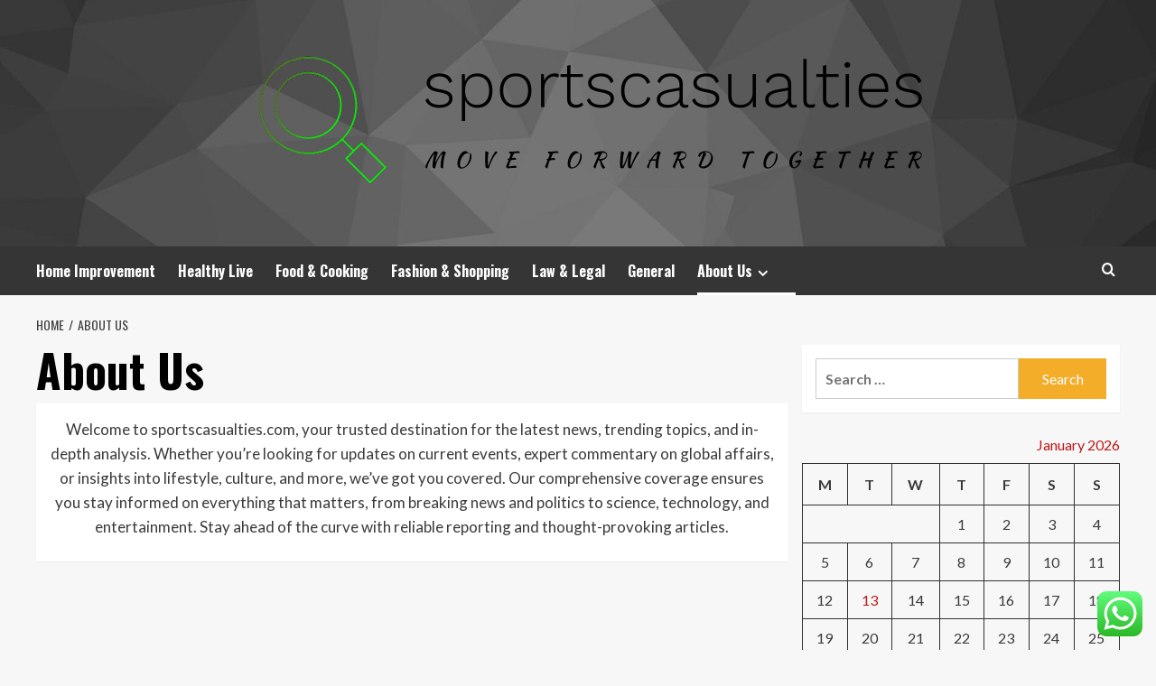

--- FILE ---
content_type: text/html; charset=UTF-8
request_url: https://sportscasualties.com/about-us
body_size: 16482
content:
<!doctype html>
<html lang="en-US">
<head>
    <meta charset="UTF-8">
    <meta name="viewport" content="width=device-width, initial-scale=1">
    <link rel="profile" href="https://gmpg.org/xfn/11">

    <title>About Us &#8211; sportscasualties</title>
<meta name='robots' content='max-image-preview:large' />
<link rel='preload' href='https://fonts.googleapis.com/css?family=Source%2BSans%2BPro%3A400%2C700%7CLato%3A400%2C700&#038;subset=latin&#038;display=swap' as='style' onload="this.onload=null;this.rel='stylesheet'" type='text/css' media='all' crossorigin='anonymous'>
<link rel='preconnect' href='https://fonts.googleapis.com' crossorigin='anonymous'>
<link rel='preconnect' href='https://fonts.gstatic.com' crossorigin='anonymous'>
<link rel='dns-prefetch' href='//fonts.googleapis.com' />
<link rel='preconnect' href='https://fonts.googleapis.com' />
<link rel='preconnect' href='https://fonts.gstatic.com' />
<link rel="alternate" type="application/rss+xml" title="sportscasualties &raquo; Feed" href="https://sportscasualties.com/feed" />
<link rel="alternate" type="application/rss+xml" title="sportscasualties &raquo; Comments Feed" href="https://sportscasualties.com/comments/feed" />
<link rel="alternate" title="oEmbed (JSON)" type="application/json+oembed" href="https://sportscasualties.com/wp-json/oembed/1.0/embed?url=https%3A%2F%2Fsportscasualties.com%2Fabout-us" />
<link rel="alternate" title="oEmbed (XML)" type="text/xml+oembed" href="https://sportscasualties.com/wp-json/oembed/1.0/embed?url=https%3A%2F%2Fsportscasualties.com%2Fabout-us&#038;format=xml" />
<style id='wp-img-auto-sizes-contain-inline-css' type='text/css'>
img:is([sizes=auto i],[sizes^="auto," i]){contain-intrinsic-size:3000px 1500px}
/*# sourceURL=wp-img-auto-sizes-contain-inline-css */
</style>

<link rel='stylesheet' id='ht_ctc_main_css-css' href='https://sportscasualties.com/wp-content/plugins/click-to-chat-for-whatsapp/new/inc/assets/css/main.css?ver=4.35' type='text/css' media='all' />
<style id='wp-emoji-styles-inline-css' type='text/css'>

	img.wp-smiley, img.emoji {
		display: inline !important;
		border: none !important;
		box-shadow: none !important;
		height: 1em !important;
		width: 1em !important;
		margin: 0 0.07em !important;
		vertical-align: -0.1em !important;
		background: none !important;
		padding: 0 !important;
	}
/*# sourceURL=wp-emoji-styles-inline-css */
</style>
<link rel='stylesheet' id='wp-block-library-css' href='https://sportscasualties.com/wp-includes/css/dist/block-library/style.min.css?ver=6.9' type='text/css' media='all' />
<style id='wp-block-paragraph-inline-css' type='text/css'>
.is-small-text{font-size:.875em}.is-regular-text{font-size:1em}.is-large-text{font-size:2.25em}.is-larger-text{font-size:3em}.has-drop-cap:not(:focus):first-letter{float:left;font-size:8.4em;font-style:normal;font-weight:100;line-height:.68;margin:.05em .1em 0 0;text-transform:uppercase}body.rtl .has-drop-cap:not(:focus):first-letter{float:none;margin-left:.1em}p.has-drop-cap.has-background{overflow:hidden}:root :where(p.has-background){padding:1.25em 2.375em}:where(p.has-text-color:not(.has-link-color)) a{color:inherit}p.has-text-align-left[style*="writing-mode:vertical-lr"],p.has-text-align-right[style*="writing-mode:vertical-rl"]{rotate:180deg}
/*# sourceURL=https://sportscasualties.com/wp-includes/blocks/paragraph/style.min.css */
</style>
<style id='global-styles-inline-css' type='text/css'>
:root{--wp--preset--aspect-ratio--square: 1;--wp--preset--aspect-ratio--4-3: 4/3;--wp--preset--aspect-ratio--3-4: 3/4;--wp--preset--aspect-ratio--3-2: 3/2;--wp--preset--aspect-ratio--2-3: 2/3;--wp--preset--aspect-ratio--16-9: 16/9;--wp--preset--aspect-ratio--9-16: 9/16;--wp--preset--color--black: #000000;--wp--preset--color--cyan-bluish-gray: #abb8c3;--wp--preset--color--white: #ffffff;--wp--preset--color--pale-pink: #f78da7;--wp--preset--color--vivid-red: #cf2e2e;--wp--preset--color--luminous-vivid-orange: #ff6900;--wp--preset--color--luminous-vivid-amber: #fcb900;--wp--preset--color--light-green-cyan: #7bdcb5;--wp--preset--color--vivid-green-cyan: #00d084;--wp--preset--color--pale-cyan-blue: #8ed1fc;--wp--preset--color--vivid-cyan-blue: #0693e3;--wp--preset--color--vivid-purple: #9b51e0;--wp--preset--gradient--vivid-cyan-blue-to-vivid-purple: linear-gradient(135deg,rgb(6,147,227) 0%,rgb(155,81,224) 100%);--wp--preset--gradient--light-green-cyan-to-vivid-green-cyan: linear-gradient(135deg,rgb(122,220,180) 0%,rgb(0,208,130) 100%);--wp--preset--gradient--luminous-vivid-amber-to-luminous-vivid-orange: linear-gradient(135deg,rgb(252,185,0) 0%,rgb(255,105,0) 100%);--wp--preset--gradient--luminous-vivid-orange-to-vivid-red: linear-gradient(135deg,rgb(255,105,0) 0%,rgb(207,46,46) 100%);--wp--preset--gradient--very-light-gray-to-cyan-bluish-gray: linear-gradient(135deg,rgb(238,238,238) 0%,rgb(169,184,195) 100%);--wp--preset--gradient--cool-to-warm-spectrum: linear-gradient(135deg,rgb(74,234,220) 0%,rgb(151,120,209) 20%,rgb(207,42,186) 40%,rgb(238,44,130) 60%,rgb(251,105,98) 80%,rgb(254,248,76) 100%);--wp--preset--gradient--blush-light-purple: linear-gradient(135deg,rgb(255,206,236) 0%,rgb(152,150,240) 100%);--wp--preset--gradient--blush-bordeaux: linear-gradient(135deg,rgb(254,205,165) 0%,rgb(254,45,45) 50%,rgb(107,0,62) 100%);--wp--preset--gradient--luminous-dusk: linear-gradient(135deg,rgb(255,203,112) 0%,rgb(199,81,192) 50%,rgb(65,88,208) 100%);--wp--preset--gradient--pale-ocean: linear-gradient(135deg,rgb(255,245,203) 0%,rgb(182,227,212) 50%,rgb(51,167,181) 100%);--wp--preset--gradient--electric-grass: linear-gradient(135deg,rgb(202,248,128) 0%,rgb(113,206,126) 100%);--wp--preset--gradient--midnight: linear-gradient(135deg,rgb(2,3,129) 0%,rgb(40,116,252) 100%);--wp--preset--font-size--small: 13px;--wp--preset--font-size--medium: 20px;--wp--preset--font-size--large: 36px;--wp--preset--font-size--x-large: 42px;--wp--preset--spacing--20: 0.44rem;--wp--preset--spacing--30: 0.67rem;--wp--preset--spacing--40: 1rem;--wp--preset--spacing--50: 1.5rem;--wp--preset--spacing--60: 2.25rem;--wp--preset--spacing--70: 3.38rem;--wp--preset--spacing--80: 5.06rem;--wp--preset--shadow--natural: 6px 6px 9px rgba(0, 0, 0, 0.2);--wp--preset--shadow--deep: 12px 12px 50px rgba(0, 0, 0, 0.4);--wp--preset--shadow--sharp: 6px 6px 0px rgba(0, 0, 0, 0.2);--wp--preset--shadow--outlined: 6px 6px 0px -3px rgb(255, 255, 255), 6px 6px rgb(0, 0, 0);--wp--preset--shadow--crisp: 6px 6px 0px rgb(0, 0, 0);}:root { --wp--style--global--content-size: 800px;--wp--style--global--wide-size: 1200px; }:where(body) { margin: 0; }.wp-site-blocks > .alignleft { float: left; margin-right: 2em; }.wp-site-blocks > .alignright { float: right; margin-left: 2em; }.wp-site-blocks > .aligncenter { justify-content: center; margin-left: auto; margin-right: auto; }:where(.wp-site-blocks) > * { margin-block-start: 24px; margin-block-end: 0; }:where(.wp-site-blocks) > :first-child { margin-block-start: 0; }:where(.wp-site-blocks) > :last-child { margin-block-end: 0; }:root { --wp--style--block-gap: 24px; }:root :where(.is-layout-flow) > :first-child{margin-block-start: 0;}:root :where(.is-layout-flow) > :last-child{margin-block-end: 0;}:root :where(.is-layout-flow) > *{margin-block-start: 24px;margin-block-end: 0;}:root :where(.is-layout-constrained) > :first-child{margin-block-start: 0;}:root :where(.is-layout-constrained) > :last-child{margin-block-end: 0;}:root :where(.is-layout-constrained) > *{margin-block-start: 24px;margin-block-end: 0;}:root :where(.is-layout-flex){gap: 24px;}:root :where(.is-layout-grid){gap: 24px;}.is-layout-flow > .alignleft{float: left;margin-inline-start: 0;margin-inline-end: 2em;}.is-layout-flow > .alignright{float: right;margin-inline-start: 2em;margin-inline-end: 0;}.is-layout-flow > .aligncenter{margin-left: auto !important;margin-right: auto !important;}.is-layout-constrained > .alignleft{float: left;margin-inline-start: 0;margin-inline-end: 2em;}.is-layout-constrained > .alignright{float: right;margin-inline-start: 2em;margin-inline-end: 0;}.is-layout-constrained > .aligncenter{margin-left: auto !important;margin-right: auto !important;}.is-layout-constrained > :where(:not(.alignleft):not(.alignright):not(.alignfull)){max-width: var(--wp--style--global--content-size);margin-left: auto !important;margin-right: auto !important;}.is-layout-constrained > .alignwide{max-width: var(--wp--style--global--wide-size);}body .is-layout-flex{display: flex;}.is-layout-flex{flex-wrap: wrap;align-items: center;}.is-layout-flex > :is(*, div){margin: 0;}body .is-layout-grid{display: grid;}.is-layout-grid > :is(*, div){margin: 0;}body{padding-top: 0px;padding-right: 0px;padding-bottom: 0px;padding-left: 0px;}a:where(:not(.wp-element-button)){text-decoration: none;}:root :where(.wp-element-button, .wp-block-button__link){background-color: #32373c;border-radius: 0;border-width: 0;color: #fff;font-family: inherit;font-size: inherit;font-style: inherit;font-weight: inherit;letter-spacing: inherit;line-height: inherit;padding-top: calc(0.667em + 2px);padding-right: calc(1.333em + 2px);padding-bottom: calc(0.667em + 2px);padding-left: calc(1.333em + 2px);text-decoration: none;text-transform: inherit;}.has-black-color{color: var(--wp--preset--color--black) !important;}.has-cyan-bluish-gray-color{color: var(--wp--preset--color--cyan-bluish-gray) !important;}.has-white-color{color: var(--wp--preset--color--white) !important;}.has-pale-pink-color{color: var(--wp--preset--color--pale-pink) !important;}.has-vivid-red-color{color: var(--wp--preset--color--vivid-red) !important;}.has-luminous-vivid-orange-color{color: var(--wp--preset--color--luminous-vivid-orange) !important;}.has-luminous-vivid-amber-color{color: var(--wp--preset--color--luminous-vivid-amber) !important;}.has-light-green-cyan-color{color: var(--wp--preset--color--light-green-cyan) !important;}.has-vivid-green-cyan-color{color: var(--wp--preset--color--vivid-green-cyan) !important;}.has-pale-cyan-blue-color{color: var(--wp--preset--color--pale-cyan-blue) !important;}.has-vivid-cyan-blue-color{color: var(--wp--preset--color--vivid-cyan-blue) !important;}.has-vivid-purple-color{color: var(--wp--preset--color--vivid-purple) !important;}.has-black-background-color{background-color: var(--wp--preset--color--black) !important;}.has-cyan-bluish-gray-background-color{background-color: var(--wp--preset--color--cyan-bluish-gray) !important;}.has-white-background-color{background-color: var(--wp--preset--color--white) !important;}.has-pale-pink-background-color{background-color: var(--wp--preset--color--pale-pink) !important;}.has-vivid-red-background-color{background-color: var(--wp--preset--color--vivid-red) !important;}.has-luminous-vivid-orange-background-color{background-color: var(--wp--preset--color--luminous-vivid-orange) !important;}.has-luminous-vivid-amber-background-color{background-color: var(--wp--preset--color--luminous-vivid-amber) !important;}.has-light-green-cyan-background-color{background-color: var(--wp--preset--color--light-green-cyan) !important;}.has-vivid-green-cyan-background-color{background-color: var(--wp--preset--color--vivid-green-cyan) !important;}.has-pale-cyan-blue-background-color{background-color: var(--wp--preset--color--pale-cyan-blue) !important;}.has-vivid-cyan-blue-background-color{background-color: var(--wp--preset--color--vivid-cyan-blue) !important;}.has-vivid-purple-background-color{background-color: var(--wp--preset--color--vivid-purple) !important;}.has-black-border-color{border-color: var(--wp--preset--color--black) !important;}.has-cyan-bluish-gray-border-color{border-color: var(--wp--preset--color--cyan-bluish-gray) !important;}.has-white-border-color{border-color: var(--wp--preset--color--white) !important;}.has-pale-pink-border-color{border-color: var(--wp--preset--color--pale-pink) !important;}.has-vivid-red-border-color{border-color: var(--wp--preset--color--vivid-red) !important;}.has-luminous-vivid-orange-border-color{border-color: var(--wp--preset--color--luminous-vivid-orange) !important;}.has-luminous-vivid-amber-border-color{border-color: var(--wp--preset--color--luminous-vivid-amber) !important;}.has-light-green-cyan-border-color{border-color: var(--wp--preset--color--light-green-cyan) !important;}.has-vivid-green-cyan-border-color{border-color: var(--wp--preset--color--vivid-green-cyan) !important;}.has-pale-cyan-blue-border-color{border-color: var(--wp--preset--color--pale-cyan-blue) !important;}.has-vivid-cyan-blue-border-color{border-color: var(--wp--preset--color--vivid-cyan-blue) !important;}.has-vivid-purple-border-color{border-color: var(--wp--preset--color--vivid-purple) !important;}.has-vivid-cyan-blue-to-vivid-purple-gradient-background{background: var(--wp--preset--gradient--vivid-cyan-blue-to-vivid-purple) !important;}.has-light-green-cyan-to-vivid-green-cyan-gradient-background{background: var(--wp--preset--gradient--light-green-cyan-to-vivid-green-cyan) !important;}.has-luminous-vivid-amber-to-luminous-vivid-orange-gradient-background{background: var(--wp--preset--gradient--luminous-vivid-amber-to-luminous-vivid-orange) !important;}.has-luminous-vivid-orange-to-vivid-red-gradient-background{background: var(--wp--preset--gradient--luminous-vivid-orange-to-vivid-red) !important;}.has-very-light-gray-to-cyan-bluish-gray-gradient-background{background: var(--wp--preset--gradient--very-light-gray-to-cyan-bluish-gray) !important;}.has-cool-to-warm-spectrum-gradient-background{background: var(--wp--preset--gradient--cool-to-warm-spectrum) !important;}.has-blush-light-purple-gradient-background{background: var(--wp--preset--gradient--blush-light-purple) !important;}.has-blush-bordeaux-gradient-background{background: var(--wp--preset--gradient--blush-bordeaux) !important;}.has-luminous-dusk-gradient-background{background: var(--wp--preset--gradient--luminous-dusk) !important;}.has-pale-ocean-gradient-background{background: var(--wp--preset--gradient--pale-ocean) !important;}.has-electric-grass-gradient-background{background: var(--wp--preset--gradient--electric-grass) !important;}.has-midnight-gradient-background{background: var(--wp--preset--gradient--midnight) !important;}.has-small-font-size{font-size: var(--wp--preset--font-size--small) !important;}.has-medium-font-size{font-size: var(--wp--preset--font-size--medium) !important;}.has-large-font-size{font-size: var(--wp--preset--font-size--large) !important;}.has-x-large-font-size{font-size: var(--wp--preset--font-size--x-large) !important;}
/*# sourceURL=global-styles-inline-css */
</style>

<link rel='stylesheet' id='contact-form-7-css' href='https://sportscasualties.com/wp-content/plugins/contact-form-7/includes/css/styles.css?ver=6.1.4' type='text/css' media='all' />
<style id='contact-form-7-inline-css' type='text/css'>
.wpcf7 .wpcf7-recaptcha iframe {margin-bottom: 0;}.wpcf7 .wpcf7-recaptcha[data-align="center"] > div {margin: 0 auto;}.wpcf7 .wpcf7-recaptcha[data-align="right"] > div {margin: 0 0 0 auto;}
/*# sourceURL=contact-form-7-inline-css */
</style>
<link rel='stylesheet' id='hardnews-google-fonts-css' href='https://fonts.googleapis.com/css?family=Oswald:300,400,700' type='text/css' media='all' />
<link rel='stylesheet' id='bootstrap-css' href='https://sportscasualties.com/wp-content/themes/covernews/assets/bootstrap/css/bootstrap.min.css?ver=6.9' type='text/css' media='all' />
<link rel='stylesheet' id='covernews-style-css' href='https://sportscasualties.com/wp-content/themes/covernews/style.min.css?ver=2.0.3' type='text/css' media='all' />
<link rel='stylesheet' id='hardnews-css' href='https://sportscasualties.com/wp-content/themes/hardnews/style.css?ver=2.0.3' type='text/css' media='all' />
<link rel='stylesheet' id='covernews-google-fonts-css' href='https://fonts.googleapis.com/css?family=Source%2BSans%2BPro%3A400%2C700%7CLato%3A400%2C700&#038;subset=latin&#038;display=swap' type='text/css' media='all' />
<link rel='stylesheet' id='covernews-icons-css' href='https://sportscasualties.com/wp-content/themes/covernews/assets/icons/style.css?ver=6.9' type='text/css' media='all' />
<script type="text/javascript" src="https://sportscasualties.com/wp-includes/js/jquery/jquery.min.js?ver=3.7.1" id="jquery-core-js"></script>
<script type="text/javascript" src="https://sportscasualties.com/wp-includes/js/jquery/jquery-migrate.min.js?ver=3.4.1" id="jquery-migrate-js"></script>
<link rel="https://api.w.org/" href="https://sportscasualties.com/wp-json/" /><link rel="alternate" title="JSON" type="application/json" href="https://sportscasualties.com/wp-json/wp/v2/pages/36" /><link rel="EditURI" type="application/rsd+xml" title="RSD" href="https://sportscasualties.com/xmlrpc.php?rsd" />
<meta name="generator" content="WordPress 6.9" />
<link rel="canonical" href="https://sportscasualties.com/about-us" />
<link rel='shortlink' href='https://sportscasualties.com/?p=36' />
<!-- HFCM by 99 Robots - Snippet # 4: gsc -->
<meta name="google-site-verification" content="BzkntdPJYuMUk01bwTu-wTHCdG02g1NQ8qqK5UojeHY" />
<!-- /end HFCM by 99 Robots -->
<link rel="preload" href="https://sportscasualties.com/wp-content/uploads/2025/06/cropped-Generic-Header.jpg" as="image">        <style type="text/css">
                        body .masthead-banner.data-bg:before {
                background: rgba(0,0,0,0);
            }
                        .site-title,
            .site-description {
                position: absolute;
                clip: rect(1px, 1px, 1px, 1px);
                display: none;
            }

                    .elementor-template-full-width .elementor-section.elementor-section-full_width > .elementor-container,
        .elementor-template-full-width .elementor-section.elementor-section-boxed > .elementor-container{
            max-width: 1200px;
        }
        @media (min-width: 1600px){
            .elementor-template-full-width .elementor-section.elementor-section-full_width > .elementor-container,
            .elementor-template-full-width .elementor-section.elementor-section-boxed > .elementor-container{
                max-width: 1600px;
            }
        }
        
        .align-content-left .elementor-section-stretched,
        .align-content-right .elementor-section-stretched {
            max-width: 100%;
            left: 0 !important;
        }


        </style>
        <link rel="icon" href="https://sportscasualties.com/wp-content/uploads/2025/06/cropped-cropped-default-32x32.png" sizes="32x32" />
<link rel="icon" href="https://sportscasualties.com/wp-content/uploads/2025/06/cropped-cropped-default-192x192.png" sizes="192x192" />
<link rel="apple-touch-icon" href="https://sportscasualties.com/wp-content/uploads/2025/06/cropped-cropped-default-180x180.png" />
<meta name="msapplication-TileImage" content="https://sportscasualties.com/wp-content/uploads/2025/06/cropped-cropped-default-270x270.png" />
</head>

<body class="wp-singular page-template-default page page-id-36 wp-custom-logo wp-embed-responsive wp-theme-covernews wp-child-theme-hardnews default-content-layout archive-layout-grid scrollup-sticky-header aft-sticky-header aft-sticky-sidebar default aft-container-default aft-main-banner-slider-editors-picks-trending single-content-mode-default header-image-default align-content-left aft-and">


<div id="page" class="site">
    <a class="skip-link screen-reader-text" href="#content">Skip to content</a>

<div class="header-layout-3">
<header id="masthead" class="site-header">
        <div class="masthead-banner data-bg" data-background="https://sportscasualties.com/wp-content/uploads/2025/06/cropped-Generic-Header.jpg">
        <div class="container">
            <div class="row">
                <div class="col-md-12">
                    <div class="site-branding">
                        <a href="https://sportscasualties.com/" class="custom-logo-link" rel="home"><img width="824" height="182" src="https://sportscasualties.com/wp-content/uploads/2025/06/cropped-default.png" class="custom-logo" alt="sportscasualties" decoding="async" fetchpriority="high" srcset="https://sportscasualties.com/wp-content/uploads/2025/06/cropped-default.png 824w, https://sportscasualties.com/wp-content/uploads/2025/06/cropped-default-300x66.png 300w, https://sportscasualties.com/wp-content/uploads/2025/06/cropped-default-768x170.png 768w" sizes="(max-width: 824px) 100vw, 824px" loading="lazy" /></a>                            <p class="site-title font-family-1">
                                <a href="https://sportscasualties.com/"
                                   rel="home">sportscasualties</a>
                            </p>
                        
                                                    <p class="site-description">Move forward together</p>
                                            </div>
                </div>
                <div class="col-md-12">
                                    </div>
            </div>
        </div>
    </div>
    <nav id="site-navigation" class="main-navigation">
        <div class="container">
            <div class="row">
                <div class="kol-12">
                    <div class="navigation-container">



                        <span class="toggle-menu" aria-controls="primary-menu" aria-expanded="false">
                                <span class="screen-reader-text">Primary Menu</span>
                                 <i class="ham"></i>
                        </span>
                        <span class="af-mobile-site-title-wrap">
                            <a href="https://sportscasualties.com/" class="custom-logo-link" rel="home"><img width="824" height="182" src="https://sportscasualties.com/wp-content/uploads/2025/06/cropped-default.png" class="custom-logo" alt="sportscasualties" decoding="async" srcset="https://sportscasualties.com/wp-content/uploads/2025/06/cropped-default.png 824w, https://sportscasualties.com/wp-content/uploads/2025/06/cropped-default-300x66.png 300w, https://sportscasualties.com/wp-content/uploads/2025/06/cropped-default-768x170.png 768w" sizes="(max-width: 824px) 100vw, 824px" loading="lazy" /></a>                            <p class="site-title font-family-1">
                                <a href="https://sportscasualties.com/"
                                   rel="home">sportscasualties</a>
                            </p>
                        </span>
                        <div class="menu main-menu"><ul id="primary-menu" class="menu"><li id="menu-item-3098" class="menu-item menu-item-type-taxonomy menu-item-object-category menu-item-3098"><a href="https://sportscasualties.com/category/home-improvement">Home Improvement</a></li>
<li id="menu-item-3100" class="menu-item menu-item-type-taxonomy menu-item-object-category menu-item-3100"><a href="https://sportscasualties.com/category/healthy-live">Healthy Live</a></li>
<li id="menu-item-3101" class="menu-item menu-item-type-taxonomy menu-item-object-category menu-item-3101"><a href="https://sportscasualties.com/category/food-cooking">Food &amp; Cooking</a></li>
<li id="menu-item-3102" class="menu-item menu-item-type-taxonomy menu-item-object-category menu-item-3102"><a href="https://sportscasualties.com/category/fashion-shopping">Fashion &amp; Shopping</a></li>
<li id="menu-item-3103" class="menu-item menu-item-type-taxonomy menu-item-object-category menu-item-3103"><a href="https://sportscasualties.com/category/law-legal">Law &amp; Legal</a></li>
<li id="menu-item-3417" class="menu-item menu-item-type-taxonomy menu-item-object-category menu-item-3417"><a href="https://sportscasualties.com/category/general">General</a></li>
<li id="menu-item-3104" class="menu-item menu-item-type-post_type menu-item-object-page current-menu-item page_item page-item-36 current_page_item menu-item-has-children menu-item-3104"><a href="https://sportscasualties.com/about-us" aria-current="page">About Us</a>
<ul class="sub-menu">
	<li id="menu-item-3107" class="menu-item menu-item-type-post_type menu-item-object-page menu-item-3107"><a href="https://sportscasualties.com/advertise-here">Advertise Here</a></li>
	<li id="menu-item-3108" class="menu-item menu-item-type-post_type menu-item-object-page menu-item-3108"><a href="https://sportscasualties.com/contact-us">Contact Us</a></li>
	<li id="menu-item-3106" class="menu-item menu-item-type-post_type menu-item-object-page menu-item-3106"><a href="https://sportscasualties.com/privacy-policy">Privacy Policy</a></li>
	<li id="menu-item-3105" class="menu-item menu-item-type-post_type menu-item-object-page menu-item-3105"><a href="https://sportscasualties.com/sitemap">Sitemap</a></li>
</ul>
</li>
</ul></div>
                        <div class="cart-search">

                            <div class="af-search-wrap">
                                <div class="search-overlay">
                                    <a href="#" title="Search" class="search-icon">
                                        <i class="fa fa-search"></i>
                                    </a>
                                    <div class="af-search-form">
                                        <form role="search" method="get" class="search-form" action="https://sportscasualties.com/">
				<label>
					<span class="screen-reader-text">Search for:</span>
					<input type="search" class="search-field" placeholder="Search &hellip;" value="" name="s" />
				</label>
				<input type="submit" class="search-submit" value="Search" />
			</form>                                    </div>
                                </div>
                            </div>
                        </div>


                    </div>
                </div>
            </div>
        </div>
    </nav>
</header>


</div>



    <div id="content" class="container">
    <div class="em-breadcrumbs font-family-1 covernews-breadcrumbs">
      <div class="row">
        <div role="navigation" aria-label="Breadcrumbs" class="breadcrumb-trail breadcrumbs" itemprop="breadcrumb"><ul class="trail-items" itemscope itemtype="http://schema.org/BreadcrumbList"><meta name="numberOfItems" content="2" /><meta name="itemListOrder" content="Ascending" /><li itemprop="itemListElement" itemscope itemtype="http://schema.org/ListItem" class="trail-item trail-begin"><a href="https://sportscasualties.com" rel="home" itemprop="item"><span itemprop="name">Home</span></a><meta itemprop="position" content="1" /></li><li itemprop="itemListElement" itemscope itemtype="http://schema.org/ListItem" class="trail-item trail-end"><a href="https://sportscasualties.com/about-us" itemprop="item"><span itemprop="name">About Us</span></a><meta itemprop="position" content="2" /></li></ul></div>      </div>
    </div>
        <div class="section-block-upper row">
                <div id="primary" class="content-area">
                    <main id="main" class="site-main">

                        
<article id="post-36" class="post-36 page type-page status-publish hentry">
	
    <header class="entry-header">
		<h1 class="entry-title">About Us</h1>	</header><!-- .entry-header -->
        <div class="entry-content-wrap">
	
	<div class="entry-content">
		
<p class="has-text-align-center">Welcome to sportscasualties.com, your trusted destination for the latest news, trending topics, and in-depth analysis. Whether you&#8217;re looking for updates on current events, expert commentary on global affairs, or insights into lifestyle, culture, and more, we’ve got you covered. Our comprehensive coverage ensures you stay informed on everything that matters, from breaking news and politics to science, technology, and entertainment. Stay ahead of the curve with reliable reporting and thought-provoking articles.</p>
	</div><!-- .entry-content -->
	</div><!-- .entry-content-wrap -->

	</article>

                    </main><!-- #main -->
                </div><!-- #primary -->

                <aside id="secondary" class="widget-area sidebar-sticky-top">
	<div id="search-2" class="widget covernews-widget widget_search"><form role="search" method="get" class="search-form" action="https://sportscasualties.com/">
				<label>
					<span class="screen-reader-text">Search for:</span>
					<input type="search" class="search-field" placeholder="Search &hellip;" value="" name="s" />
				</label>
				<input type="submit" class="search-submit" value="Search" />
			</form></div><div id="calendar-2" class="widget covernews-widget widget_calendar"><div id="calendar_wrap" class="calendar_wrap"><table id="wp-calendar" class="wp-calendar-table">
	<caption>January 2026</caption>
	<thead>
	<tr>
		<th scope="col" aria-label="Monday">M</th>
		<th scope="col" aria-label="Tuesday">T</th>
		<th scope="col" aria-label="Wednesday">W</th>
		<th scope="col" aria-label="Thursday">T</th>
		<th scope="col" aria-label="Friday">F</th>
		<th scope="col" aria-label="Saturday">S</th>
		<th scope="col" aria-label="Sunday">S</th>
	</tr>
	</thead>
	<tbody>
	<tr>
		<td colspan="3" class="pad">&nbsp;</td><td>1</td><td>2</td><td>3</td><td>4</td>
	</tr>
	<tr>
		<td>5</td><td>6</td><td>7</td><td>8</td><td>9</td><td>10</td><td>11</td>
	</tr>
	<tr>
		<td>12</td><td id="today">13</td><td>14</td><td>15</td><td>16</td><td>17</td><td>18</td>
	</tr>
	<tr>
		<td>19</td><td>20</td><td>21</td><td>22</td><td>23</td><td>24</td><td>25</td>
	</tr>
	<tr>
		<td>26</td><td>27</td><td>28</td><td>29</td><td>30</td><td>31</td>
		<td class="pad" colspan="1">&nbsp;</td>
	</tr>
	</tbody>
	</table><nav aria-label="Previous and next months" class="wp-calendar-nav">
		<span class="wp-calendar-nav-prev"><a href="https://sportscasualties.com/2025/11">&laquo; Nov</a></span>
		<span class="pad">&nbsp;</span>
		<span class="wp-calendar-nav-next">&nbsp;</span>
	</nav></div></div><div id="archives-2" class="widget covernews-widget widget_archive"><h2 class="widget-title widget-title-1"><span>Archives</span></h2>		<label class="screen-reader-text" for="archives-dropdown-2">Archives</label>
		<select id="archives-dropdown-2" name="archive-dropdown">
			
			<option value="">Select Month</option>
				<option value='https://sportscasualties.com/2025/11'> November 2025 </option>
	<option value='https://sportscasualties.com/2025/08'> August 2025 </option>
	<option value='https://sportscasualties.com/2025/06'> June 2025 </option>
	<option value='https://sportscasualties.com/2024/12'> December 2024 </option>
	<option value='https://sportscasualties.com/2024/11'> November 2024 </option>
	<option value='https://sportscasualties.com/2024/10'> October 2024 </option>
	<option value='https://sportscasualties.com/2024/09'> September 2024 </option>
	<option value='https://sportscasualties.com/2024/08'> August 2024 </option>
	<option value='https://sportscasualties.com/2024/07'> July 2024 </option>
	<option value='https://sportscasualties.com/2024/06'> June 2024 </option>
	<option value='https://sportscasualties.com/2024/05'> May 2024 </option>
	<option value='https://sportscasualties.com/2024/04'> April 2024 </option>
	<option value='https://sportscasualties.com/2024/03'> March 2024 </option>
	<option value='https://sportscasualties.com/2024/02'> February 2024 </option>
	<option value='https://sportscasualties.com/2024/01'> January 2024 </option>
	<option value='https://sportscasualties.com/2023/12'> December 2023 </option>
	<option value='https://sportscasualties.com/2023/11'> November 2023 </option>
	<option value='https://sportscasualties.com/2023/10'> October 2023 </option>
	<option value='https://sportscasualties.com/2023/09'> September 2023 </option>
	<option value='https://sportscasualties.com/2023/08'> August 2023 </option>
	<option value='https://sportscasualties.com/2023/07'> July 2023 </option>
	<option value='https://sportscasualties.com/2023/06'> June 2023 </option>
	<option value='https://sportscasualties.com/2023/05'> May 2023 </option>
	<option value='https://sportscasualties.com/2023/04'> April 2023 </option>
	<option value='https://sportscasualties.com/2023/03'> March 2023 </option>
	<option value='https://sportscasualties.com/2023/02'> February 2023 </option>
	<option value='https://sportscasualties.com/2023/01'> January 2023 </option>
	<option value='https://sportscasualties.com/2022/12'> December 2022 </option>
	<option value='https://sportscasualties.com/2022/11'> November 2022 </option>
	<option value='https://sportscasualties.com/2022/10'> October 2022 </option>
	<option value='https://sportscasualties.com/2022/09'> September 2022 </option>
	<option value='https://sportscasualties.com/2022/08'> August 2022 </option>
	<option value='https://sportscasualties.com/2022/07'> July 2022 </option>
	<option value='https://sportscasualties.com/2022/06'> June 2022 </option>
	<option value='https://sportscasualties.com/2022/05'> May 2022 </option>
	<option value='https://sportscasualties.com/2022/04'> April 2022 </option>
	<option value='https://sportscasualties.com/2022/03'> March 2022 </option>
	<option value='https://sportscasualties.com/2022/01'> January 2022 </option>
	<option value='https://sportscasualties.com/2021/12'> December 2021 </option>
	<option value='https://sportscasualties.com/2021/11'> November 2021 </option>
	<option value='https://sportscasualties.com/2021/10'> October 2021 </option>
	<option value='https://sportscasualties.com/2021/09'> September 2021 </option>
	<option value='https://sportscasualties.com/2021/08'> August 2021 </option>
	<option value='https://sportscasualties.com/2021/07'> July 2021 </option>
	<option value='https://sportscasualties.com/2021/06'> June 2021 </option>
	<option value='https://sportscasualties.com/2021/05'> May 2021 </option>
	<option value='https://sportscasualties.com/2021/04'> April 2021 </option>
	<option value='https://sportscasualties.com/2021/03'> March 2021 </option>
	<option value='https://sportscasualties.com/2021/01'> January 2021 </option>
	<option value='https://sportscasualties.com/2020/12'> December 2020 </option>
	<option value='https://sportscasualties.com/2020/11'> November 2020 </option>
	<option value='https://sportscasualties.com/2020/10'> October 2020 </option>
	<option value='https://sportscasualties.com/2020/08'> August 2020 </option>
	<option value='https://sportscasualties.com/2018/11'> November 2018 </option>
	<option value='https://sportscasualties.com/2018/10'> October 2018 </option>

		</select>

			<script type="text/javascript">
/* <![CDATA[ */

( ( dropdownId ) => {
	const dropdown = document.getElementById( dropdownId );
	function onSelectChange() {
		setTimeout( () => {
			if ( 'escape' === dropdown.dataset.lastkey ) {
				return;
			}
			if ( dropdown.value ) {
				document.location.href = dropdown.value;
			}
		}, 250 );
	}
	function onKeyUp( event ) {
		if ( 'Escape' === event.key ) {
			dropdown.dataset.lastkey = 'escape';
		} else {
			delete dropdown.dataset.lastkey;
		}
	}
	function onClick() {
		delete dropdown.dataset.lastkey;
	}
	dropdown.addEventListener( 'keyup', onKeyUp );
	dropdown.addEventListener( 'click', onClick );
	dropdown.addEventListener( 'change', onSelectChange );
})( "archives-dropdown-2" );

//# sourceURL=WP_Widget_Archives%3A%3Awidget
/* ]]> */
</script>
</div><div id="categories-3" class="widget covernews-widget widget_categories"><h2 class="widget-title widget-title-1"><span>Categories</span></h2>
			<ul>
					<li class="cat-item cat-item-103"><a href="https://sportscasualties.com/category/automotive">Automotive</a>
</li>
	<li class="cat-item cat-item-615"><a href="https://sportscasualties.com/category/baby-parenting">Baby &amp; Parenting</a>
</li>
	<li class="cat-item cat-item-178"><a href="https://sportscasualties.com/category/business-insurance">business insurance</a>
</li>
	<li class="cat-item cat-item-16"><a href="https://sportscasualties.com/category/fashion-shopping">Fashion &amp; Shopping</a>
</li>
	<li class="cat-item cat-item-108"><a href="https://sportscasualties.com/category/food-cooking">Food &amp; Cooking</a>
</li>
	<li class="cat-item cat-item-1"><a href="https://sportscasualties.com/category/general">General</a>
</li>
	<li class="cat-item cat-item-2114"><a href="https://sportscasualties.com/category/health">Health</a>
</li>
	<li class="cat-item cat-item-67"><a href="https://sportscasualties.com/category/healthy-live">Healthy Live</a>
</li>
	<li class="cat-item cat-item-112"><a href="https://sportscasualties.com/category/home-design">Home &amp; Design</a>
</li>
	<li class="cat-item cat-item-263"><a href="https://sportscasualties.com/category/home-improvement">Home Improvement</a>
</li>
	<li class="cat-item cat-item-725"><a href="https://sportscasualties.com/category/law-legal">Law &amp; Legal</a>
</li>
	<li class="cat-item cat-item-2115"><a href="https://sportscasualties.com/category/machine">Machine</a>
</li>
	<li class="cat-item cat-item-91"><a href="https://sportscasualties.com/category/science-education">Science &amp; Education</a>
</li>
	<li class="cat-item cat-item-1065"><a href="https://sportscasualties.com/category/sports">Sports</a>
</li>
	<li class="cat-item cat-item-13"><a href="https://sportscasualties.com/category/technology">Technology</a>
</li>
	<li class="cat-item cat-item-2117"><a href="https://sportscasualties.com/category/travel">Travel</a>
</li>
			</ul>

			</div>
		<div id="recent-posts-2" class="widget covernews-widget widget_recent_entries">
		<h2 class="widget-title widget-title-1"><span>Recent Posts</span></h2>
		<ul>
											<li>
					<a href="https://sportscasualties.com/experience-the-best-of-ubud-villas-dining-and-timeless-escapes.html">Experience the Best of Ubud: Villas, Dining, and Timeless Escapes</a>
									</li>
											<li>
					<a href="https://sportscasualties.com/spribes-david-natroshvili-transforms-digital-gaming-through-cultural-adaptation-and-constraint-driven-innovation.html">SPRIBE&#8217;s David Natroshvili Transforms Digital Gaming Through Cultural Adaptation and Constraint-Driven Innovation</a>
									</li>
											<li>
					<a href="https://sportscasualties.com/jamie-horowitz-and-peyton-manning-launch-lacrosse-series-for-espn-plus.html">Jamie Horowitz and Peyton Manning Launch Lacrosse Series for ESPN Plus</a>
									</li>
											<li>
					<a href="https://sportscasualties.com/carry-it-all-without-a-worry-dive-bombs-dry-backpack-explained.html">Carry It All Without a Worry—Dive Bomb’s Dry Backpack Explained</a>
									</li>
											<li>
					<a href="https://sportscasualties.com/solusi-transportasi-andal-aberta-rental-mobil-medan.html">Solusi Transportasi Andal Aberta Rental Mobil Medan</a>
									</li>
					</ul>

		</div><div id="execphp-11" class="widget covernews-widget widget_execphp"><h2 class="widget-title widget-title-1"><span>Fiverr</span></h2>			<div class="execphpwidget"><a href="https://www.fiverr.com/ifanfaris" target="_blank">
<img src="https://raw.githubusercontent.com/Abdurrahman-Subh/mdx-blog/main/images/logo-fiverr.png" alt="Fiverr Logo" width="200" height="141">
</a></div>
		</div><div id="magenet_widget-3" class="widget covernews-widget widget_magenet_widget"><aside class="widget magenet_widget_box"><div class="mads-block"></div></aside></div><div id="tag_cloud-2" class="widget covernews-widget widget_tag_cloud"><h2 class="widget-title widget-title-1"><span>Tags</span></h2><div class="tagcloud"><a href="https://sportscasualties.com/tag/1982-marriage-divorce-law" class="tag-cloud-link tag-link-212 tag-link-position-1" style="font-size: 8pt;" aria-label="1982 Marriage &amp; Divorce Law (223 items)">1982 Marriage &amp; Divorce Law</a>
<a href="https://sportscasualties.com/tag/2020-overtime-law" class="tag-cloud-link tag-link-213 tag-link-position-2" style="font-size: 8pt;" aria-label="2020 Overtime Law (223 items)">2020 Overtime Law</a>
<a href="https://sportscasualties.com/tag/aamc-summer-law-clerk" class="tag-cloud-link tag-link-214 tag-link-position-3" style="font-size: 8pt;" aria-label="Aamc Summer Law Clerk (223 items)">Aamc Summer Law Clerk</a>
<a href="https://sportscasualties.com/tag/alabaster" class="tag-cloud-link tag-link-216 tag-link-position-4" style="font-size: 8pt;" aria-label="Alabaster (223 items)">Alabaster</a>
<a href="https://sportscasualties.com/tag/al-law-firms" class="tag-cloud-link tag-link-215 tag-link-position-5" style="font-size: 8pt;" aria-label="Al Law Firms (223 items)">Al Law Firms</a>
<a href="https://sportscasualties.com/tag/american-woman-sheira-law" class="tag-cloud-link tag-link-217 tag-link-position-6" style="font-size: 8pt;" aria-label="American Woman Sheira Law (223 items)">American Woman Sheira Law</a>
<a href="https://sportscasualties.com/tag/application-lien-law-38" class="tag-cloud-link tag-link-218 tag-link-position-7" style="font-size: 8pt;" aria-label="Application Lien Law 38 (223 items)">Application Lien Law 38</a>
<a href="https://sportscasualties.com/tag/cabrillo-college-law-wnforement-classes" class="tag-cloud-link tag-link-219 tag-link-position-8" style="font-size: 8pt;" aria-label="Cabrillo College Law Wnforement Classes (223 items)">Cabrillo College Law Wnforement Classes</a>
<a href="https://sportscasualties.com/tag/cecilia-gebruers-cardozo-law-school" class="tag-cloud-link tag-link-220 tag-link-position-9" style="font-size: 8pt;" aria-label="Cecilia Gebruers Cardozo Law School (223 items)">Cecilia Gebruers Cardozo Law School</a>
<a href="https://sportscasualties.com/tag/creighton-law-mandatory-curve-average" class="tag-cloud-link tag-link-221 tag-link-position-10" style="font-size: 8pt;" aria-label="Creighton Law Mandatory Curve Average (223 items)">Creighton Law Mandatory Curve Average</a>
<a href="https://sportscasualties.com/tag/daniel-t-goodwin-law-offices" class="tag-cloud-link tag-link-222 tag-link-position-11" style="font-size: 8pt;" aria-label="Daniel T Goodwin Law Offices (223 items)">Daniel T Goodwin Law Offices</a>
<a href="https://sportscasualties.com/tag/denton-law-firm-las-vegas" class="tag-cloud-link tag-link-223 tag-link-position-12" style="font-size: 8pt;" aria-label="Denton Law Firm Las Vegas (223 items)">Denton Law Firm Las Vegas</a>
<a href="https://sportscasualties.com/tag/discrimination-law-massachusetts" class="tag-cloud-link tag-link-224 tag-link-position-13" style="font-size: 8pt;" aria-label="Discrimination Law Massachusetts (223 items)">Discrimination Law Massachusetts</a>
<a href="https://sportscasualties.com/tag/dmv-new-law" class="tag-cloud-link tag-link-225 tag-link-position-14" style="font-size: 8pt;" aria-label="Dmv New Law (223 items)">Dmv New Law</a>
<a href="https://sportscasualties.com/tag/example-of-law-of-reflection" class="tag-cloud-link tag-link-226 tag-link-position-15" style="font-size: 8pt;" aria-label="Example Of Law Of Reflection (223 items)">Example Of Law Of Reflection</a>
<a href="https://sportscasualties.com/tag/foster-smith-law-firm" class="tag-cloud-link tag-link-227 tag-link-position-16" style="font-size: 8pt;" aria-label="Foster Smith Law Firm (223 items)">Foster Smith Law Firm</a>
<a href="https://sportscasualties.com/tag/funny-brother-in-law" class="tag-cloud-link tag-link-228 tag-link-position-17" style="font-size: 8pt;" aria-label="Funny Brother In Law (223 items)">Funny Brother In Law</a>
<a href="https://sportscasualties.com/tag/groelle-salmon-law" class="tag-cloud-link tag-link-229 tag-link-position-18" style="font-size: 8pt;" aria-label="Groelle Salmon Law (223 items)">Groelle Salmon Law</a>
<a href="https://sportscasualties.com/tag/hickman-law-palm-beach-county" class="tag-cloud-link tag-link-230 tag-link-position-19" style="font-size: 8pt;" aria-label="Hickman Law Palm Beach County (223 items)">Hickman Law Palm Beach County</a>
<a href="https://sportscasualties.com/tag/kate-queens-daughter-in-law" class="tag-cloud-link tag-link-231 tag-link-position-20" style="font-size: 8pt;" aria-label="Kate Queen&#039;S Daughter In Law (223 items)">Kate Queen&#039;S Daughter In Law</a>
<a href="https://sportscasualties.com/tag/la-verne-university-family-law" class="tag-cloud-link tag-link-232 tag-link-position-21" style="font-size: 8pt;" aria-label="La Verne University Family Law (223 items)">La Verne University Family Law</a>
<a href="https://sportscasualties.com/tag/law-against-dowry" class="tag-cloud-link tag-link-233 tag-link-position-22" style="font-size: 8pt;" aria-label="Law Against Dowry (223 items)">Law Against Dowry</a>
<a href="https://sportscasualties.com/tag/law-against-killing-hawks" class="tag-cloud-link tag-link-234 tag-link-position-23" style="font-size: 8pt;" aria-label="Law Against Killing Hawks (223 items)">Law Against Killing Hawks</a>
<a href="https://sportscasualties.com/tag/law-offices-in-mccomb-ms" class="tag-cloud-link tag-link-236 tag-link-position-24" style="font-size: 8pt;" aria-label="Law Offices In Mccomb Ms (223 items)">Law Offices In Mccomb Ms</a>
<a href="https://sportscasualties.com/tag/law-of-one-47" class="tag-cloud-link tag-link-235 tag-link-position-25" style="font-size: 8pt;" aria-label="Law Of One 47 (223 items)">Law Of One 47</a>
<a href="https://sportscasualties.com/tag/loitering-law-in-georgia" class="tag-cloud-link tag-link-237 tag-link-position-26" style="font-size: 8pt;" aria-label="Loitering Law In Georgia (223 items)">Loitering Law In Georgia</a>
<a href="https://sportscasualties.com/tag/louisiana-expungement-law" class="tag-cloud-link tag-link-238 tag-link-position-27" style="font-size: 8pt;" aria-label="Louisiana Expungement Law (223 items)">Louisiana Expungement Law</a>
<a href="https://sportscasualties.com/tag/loyola-law-school-sample-resume" class="tag-cloud-link tag-link-239 tag-link-position-28" style="font-size: 8pt;" aria-label="Loyola Law School Sample Resume (223 items)">Loyola Law School Sample Resume</a>
<a href="https://sportscasualties.com/tag/lozada-warning-immigration-law" class="tag-cloud-link tag-link-240 tag-link-position-29" style="font-size: 8pt;" aria-label="Lozada Warning Immigration Law (223 items)">Lozada Warning Immigration Law</a>
<a href="https://sportscasualties.com/tag/maine-north-woods-law" class="tag-cloud-link tag-link-241 tag-link-position-30" style="font-size: 8pt;" aria-label="Maine North Woods Law (223 items)">Maine North Woods Law</a>
<a href="https://sportscasualties.com/tag/martin-law-firm-philadelphia" class="tag-cloud-link tag-link-242 tag-link-position-31" style="font-size: 8pt;" aria-label="Martin Law Firm Philadelphia (223 items)">Martin Law Firm Philadelphia</a>
<a href="https://sportscasualties.com/tag/meaning-of-mediation-in-law" class="tag-cloud-link tag-link-243 tag-link-position-32" style="font-size: 8pt;" aria-label="Meaning Of Mediation In Law (223 items)">Meaning Of Mediation In Law</a>
<a href="https://sportscasualties.com/tag/mendelson-law-firm-phone-number" class="tag-cloud-link tag-link-244 tag-link-position-33" style="font-size: 8pt;" aria-label="Mendelson Law Firm Phone Number (223 items)">Mendelson Law Firm Phone Number</a>
<a href="https://sportscasualties.com/tag/message-mother-in-law-xnxx" class="tag-cloud-link tag-link-245 tag-link-position-34" style="font-size: 8pt;" aria-label="Message Mother In Law Xnxx (223 items)">Message Mother In Law Xnxx</a>
<a href="https://sportscasualties.com/tag/mitchell-bloom-law-offices" class="tag-cloud-link tag-link-246 tag-link-position-35" style="font-size: 8pt;" aria-label="Mitchell Bloom Law Offices (223 items)">Mitchell Bloom Law Offices</a>
<a href="https://sportscasualties.com/tag/montgomery-county-law-on-pigs" class="tag-cloud-link tag-link-247 tag-link-position-36" style="font-size: 8pt;" aria-label="Montgomery County Law On Pigs (223 items)">Montgomery County Law On Pigs</a>
<a href="https://sportscasualties.com/tag/n95-mask-for-law-enforcement" class="tag-cloud-link tag-link-248 tag-link-position-37" style="font-size: 8pt;" aria-label="N95 Mask For Law Enforcement (223 items)">N95 Mask For Law Enforcement</a>
<a href="https://sportscasualties.com/tag/new-tax-law-affect-coverdell" class="tag-cloud-link tag-link-249 tag-link-position-38" style="font-size: 8pt;" aria-label="New Tax Law Affect Coverdell (223 items)">New Tax Law Affect Coverdell</a>
<a href="https://sportscasualties.com/tag/new-testiment-law" class="tag-cloud-link tag-link-250 tag-link-position-39" style="font-size: 8pt;" aria-label="New Testiment Law (223 items)">New Testiment Law</a>
<a href="https://sportscasualties.com/tag/ny-state-social-distancing-law" class="tag-cloud-link tag-link-251 tag-link-position-40" style="font-size: 8pt;" aria-label="Ny State Social Distancing Law (223 items)">Ny State Social Distancing Law</a>
<a href="https://sportscasualties.com/tag/public-law-102-555" class="tag-cloud-link tag-link-252 tag-link-position-41" style="font-size: 8pt;" aria-label="Public Law 102-555 (223 items)">Public Law 102-555</a>
<a href="https://sportscasualties.com/tag/rosenberg-law-firm-colorado" class="tag-cloud-link tag-link-253 tag-link-position-42" style="font-size: 8pt;" aria-label="Rosenberg Law Firm Colorado (223 items)">Rosenberg Law Firm Colorado</a>
<a href="https://sportscasualties.com/tag/sharia-law-censorship" class="tag-cloud-link tag-link-254 tag-link-position-43" style="font-size: 8pt;" aria-label="Sharia Law Censorship (223 items)">Sharia Law Censorship</a>
<a href="https://sportscasualties.com/tag/sushanth-rajput-sister-in-law" class="tag-cloud-link tag-link-255 tag-link-position-44" style="font-size: 8pt;" aria-label="Sushanth Rajput Sister In Law (223 items)">Sushanth Rajput Sister In Law</a>
<a href="https://sportscasualties.com/tag/template-law-resume" class="tag-cloud-link tag-link-256 tag-link-position-45" style="font-size: 8pt;" aria-label="Template Law Resume (223 items)">Template Law Resume</a></div>
</div><div id="execphp-13" class="widget covernews-widget widget_execphp"><h2 class="widget-title widget-title-1"><span>BL</span></h2>			<div class="execphpwidget"></div>
		</div><div id="execphp-17" class="widget covernews-widget widget_execphp"><h2 class="widget-title widget-title-1"><span>PHP 2026</span></h2>			<div class="execphpwidget"><a href="https://energisewell.com" target="_blank">energisewell</a><br><a href="https://theencoreescape.com" target="_blank">theencoreescape</a><br></div>
		</div></aside><!-- #secondary -->
        </div>
<!-- wmm w -->
</div>

<div class="af-main-banner-latest-posts grid-layout">
  <div class="container">
    <div class="row">
      <div class="widget-title-section">
            <h2 class="widget-title header-after1">
      <span class="header-after ">
                You may have missed      </span>
    </h2>

      </div>
      <div class="row">
                    <div class="col-sm-15 latest-posts-grid" data-mh="latest-posts-grid">
              <div class="spotlight-post">
                <figure class="categorised-article inside-img">
                  <div class="categorised-article-wrapper">
                    <div class="data-bg-hover data-bg-categorised read-bg-img">
                      <a href="https://sportscasualties.com/experience-the-best-of-ubud-villas-dining-and-timeless-escapes.html"
                        aria-label="Experience the Best of Ubud: Villas, Dining, and Timeless Escapes">
                        <img post-id="6083" fifu-featured="1" width="200" height="300" src="https://sportscasualties.com/wp-content/uploads/2025/11/image-682x1024.jpeg" class="attachment-medium size-medium wp-post-image" alt="Experience the Best of Ubud: Villas, Dining, and Timeless Escapes" title="Experience the Best of Ubud: Villas, Dining, and Timeless Escapes" title="Experience the Best of Ubud: Villas, Dining, and Timeless Escapes" decoding="async" loading="lazy" />                      </a>
                    </div>
                  </div>
                                    <div class="figure-categories figure-categories-bg">

                    <ul class="cat-links"><li class="meta-category">
                             <a class="covernews-categories category-color-1"
                            href="https://sportscasualties.com/category/travel" 
                            aria-label="View all posts in Travel"> 
                                 Travel
                             </a>
                        </li></ul>                  </div>
                </figure>

                <figcaption>

                  <h3 class="article-title article-title-1">
                    <a href="https://sportscasualties.com/experience-the-best-of-ubud-villas-dining-and-timeless-escapes.html">
                      Experience the Best of Ubud: Villas, Dining, and Timeless Escapes                    </a>
                  </h3>
                  <div class="grid-item-metadata">
                    
    <span class="author-links">

      
        <span class="item-metadata posts-author">
          <i class="far fa-user-circle"></i>
                          <a href="https://sportscasualties.com/author/alma-l-figueroa">
                    Alma L. Figueroa                </a>
               </span>
                    <span class="item-metadata posts-date">
          <i class="far fa-clock"></i>
          <a href="https://sportscasualties.com/2025/11">
            November 10, 2025          </a>
        </span>
                </span>
                  </div>
                </figcaption>
              </div>
            </div>
                      <div class="col-sm-15 latest-posts-grid" data-mh="latest-posts-grid">
              <div class="spotlight-post">
                <figure class="categorised-article inside-img">
                  <div class="categorised-article-wrapper">
                    <div class="data-bg-hover data-bg-categorised read-bg-img">
                      <a href="https://sportscasualties.com/spribes-david-natroshvili-transforms-digital-gaming-through-cultural-adaptation-and-constraint-driven-innovation.html"
                        aria-label="SPRIBE&#8217;s David Natroshvili Transforms Digital Gaming Through Cultural Adaptation and Constraint-Driven Innovation">
                        <img post-id="6071" fifu-featured="1" width="300" height="300" src="https://ideamensch.com/wp-content/uploads/2025/01/Davit49143-2.jpg" class="attachment-medium size-medium wp-post-image" alt="SPRIBE&#8217;s David Natroshvili Transforms Digital Gaming Through Cultural Adaptation and Constraint-Driven Innovation" title="SPRIBE&#8217;s David Natroshvili Transforms Digital Gaming Through Cultural Adaptation and Constraint-Driven Innovation" title="SPRIBE&#8217;s David Natroshvili Transforms Digital Gaming Through Cultural Adaptation and Constraint-Driven Innovation" decoding="async" loading="lazy" />                      </a>
                    </div>
                  </div>
                                    <div class="figure-categories figure-categories-bg">

                    <ul class="cat-links"><li class="meta-category">
                             <a class="covernews-categories category-color-1"
                            href="https://sportscasualties.com/category/general" 
                            aria-label="View all posts in General"> 
                                 General
                             </a>
                        </li></ul>                  </div>
                </figure>

                <figcaption>

                  <h3 class="article-title article-title-1">
                    <a href="https://sportscasualties.com/spribes-david-natroshvili-transforms-digital-gaming-through-cultural-adaptation-and-constraint-driven-innovation.html">
                      SPRIBE&#8217;s David Natroshvili Transforms Digital Gaming Through Cultural Adaptation and Constraint-Driven Innovation                    </a>
                  </h3>
                  <div class="grid-item-metadata">
                    
    <span class="author-links">

      
        <span class="item-metadata posts-author">
          <i class="far fa-user-circle"></i>
                          <a href="https://sportscasualties.com/author/alma-l-figueroa">
                    Alma L. Figueroa                </a>
               </span>
                    <span class="item-metadata posts-date">
          <i class="far fa-clock"></i>
          <a href="https://sportscasualties.com/2025/08">
            August 22, 2025          </a>
        </span>
                </span>
                  </div>
                </figcaption>
              </div>
            </div>
                      <div class="col-sm-15 latest-posts-grid" data-mh="latest-posts-grid">
              <div class="spotlight-post">
                <figure class="categorised-article inside-img">
                  <div class="categorised-article-wrapper">
                    <div class="data-bg-hover data-bg-categorised read-bg-img">
                      <a href="https://sportscasualties.com/jamie-horowitz-and-peyton-manning-launch-lacrosse-series-for-espn-plus.html"
                        aria-label="Jamie Horowitz and Peyton Manning Launch Lacrosse Series for ESPN Plus">
                        <img post-id="6065" fifu-featured="1" width="300" height="300" src="https://www.thehypemagazine.com/wp-content/uploads/2023/09/Peyton-Manning-Omaha-Prouctions-3.png" class="attachment-medium size-medium wp-post-image" alt="Jamie Horowitz and Peyton Manning Launch Lacrosse Series for ESPN Plus" title="Jamie Horowitz and Peyton Manning Launch Lacrosse Series for ESPN Plus" title="Jamie Horowitz and Peyton Manning Launch Lacrosse Series for ESPN Plus" decoding="async" loading="lazy" />                      </a>
                    </div>
                  </div>
                                    <div class="figure-categories figure-categories-bg">

                    <ul class="cat-links"><li class="meta-category">
                             <a class="covernews-categories category-color-1"
                            href="https://sportscasualties.com/category/general" 
                            aria-label="View all posts in General"> 
                                 General
                             </a>
                        </li></ul>                  </div>
                </figure>

                <figcaption>

                  <h3 class="article-title article-title-1">
                    <a href="https://sportscasualties.com/jamie-horowitz-and-peyton-manning-launch-lacrosse-series-for-espn-plus.html">
                      Jamie Horowitz and Peyton Manning Launch Lacrosse Series for ESPN Plus                    </a>
                  </h3>
                  <div class="grid-item-metadata">
                    
    <span class="author-links">

      
        <span class="item-metadata posts-author">
          <i class="far fa-user-circle"></i>
                          <a href="https://sportscasualties.com/author/alma-l-figueroa">
                    Alma L. Figueroa                </a>
               </span>
                    <span class="item-metadata posts-date">
          <i class="far fa-clock"></i>
          <a href="https://sportscasualties.com/2025/08">
            August 12, 2025          </a>
        </span>
                </span>
                  </div>
                </figcaption>
              </div>
            </div>
                      <div class="col-sm-15 latest-posts-grid" data-mh="latest-posts-grid">
              <div class="spotlight-post">
                <figure class="categorised-article inside-img">
                  <div class="categorised-article-wrapper">
                    <div class="data-bg-hover data-bg-categorised read-bg-img">
                      <a href="https://sportscasualties.com/carry-it-all-without-a-worry-dive-bombs-dry-backpack-explained.html"
                        aria-label="Carry It All Without a Worry—Dive Bomb’s Dry Backpack Explained">
                                              </a>
                    </div>
                  </div>
                                    <div class="figure-categories figure-categories-bg">

                    <ul class="cat-links"><li class="meta-category">
                             <a class="covernews-categories category-color-1"
                            href="https://sportscasualties.com/category/general" 
                            aria-label="View all posts in General"> 
                                 General
                             </a>
                        </li></ul>                  </div>
                </figure>

                <figcaption>

                  <h3 class="article-title article-title-1">
                    <a href="https://sportscasualties.com/carry-it-all-without-a-worry-dive-bombs-dry-backpack-explained.html">
                      Carry It All Without a Worry—Dive Bomb’s Dry Backpack Explained                    </a>
                  </h3>
                  <div class="grid-item-metadata">
                    
    <span class="author-links">

      
        <span class="item-metadata posts-author">
          <i class="far fa-user-circle"></i>
                          <a href="https://sportscasualties.com/author/alma-l-figueroa">
                    Alma L. Figueroa                </a>
               </span>
                    <span class="item-metadata posts-date">
          <i class="far fa-clock"></i>
          <a href="https://sportscasualties.com/2025/06">
            June 23, 2025          </a>
        </span>
                </span>
                  </div>
                </figcaption>
              </div>
            </div>
                      <div class="col-sm-15 latest-posts-grid" data-mh="latest-posts-grid">
              <div class="spotlight-post">
                <figure class="categorised-article inside-img">
                  <div class="categorised-article-wrapper">
                    <div class="data-bg-hover data-bg-categorised read-bg-img">
                      <a href="https://sportscasualties.com/solusi-transportasi-andal-aberta-rental-mobil-medan.html"
                        aria-label="Solusi Transportasi Andal Aberta Rental Mobil Medan">
                        <img post-id="6018" fifu-featured="1" width="300" height="300" src="https://lh7-rt.googleusercontent.com/docsz/AD_4nXdf4WwK2JC39p2Xjb40a2fvJtmuVRyLkGKn349PRuUeR3u8FqO_FMfSdq76hqZOPasmGOv4xA0gMnCn2wU_fSKC4J5NxPnP--pYwfFlS4ZFnZz4uIKnLClxAekQcT68KL3ztGhNmg?key=U_DWNyhL6nq8_NWEJRB9w_DW" class="attachment-medium size-medium wp-post-image" alt="Solusi Transportasi Andal Aberta Rental Mobil Medan" title="Solusi Transportasi Andal Aberta Rental Mobil Medan" title="Solusi Transportasi Andal Aberta Rental Mobil Medan" decoding="async" loading="lazy" />                      </a>
                    </div>
                  </div>
                                    <div class="figure-categories figure-categories-bg">

                    <ul class="cat-links"><li class="meta-category">
                             <a class="covernews-categories category-color-1"
                            href="https://sportscasualties.com/category/general" 
                            aria-label="View all posts in General"> 
                                 General
                             </a>
                        </li></ul>                  </div>
                </figure>

                <figcaption>

                  <h3 class="article-title article-title-1">
                    <a href="https://sportscasualties.com/solusi-transportasi-andal-aberta-rental-mobil-medan.html">
                      Solusi Transportasi Andal Aberta Rental Mobil Medan                    </a>
                  </h3>
                  <div class="grid-item-metadata">
                    
    <span class="author-links">

      
        <span class="item-metadata posts-author">
          <i class="far fa-user-circle"></i>
                          <a href="https://sportscasualties.com/author/alma-l-figueroa">
                    Alma L. Figueroa                </a>
               </span>
                    <span class="item-metadata posts-date">
          <i class="far fa-clock"></i>
          <a href="https://sportscasualties.com/2024/12">
            December 21, 2024          </a>
        </span>
                </span>
                  </div>
                </figcaption>
              </div>
            </div>
                        </div>
    </div>
  </div>
</div>
  <footer class="site-footer">
        
                  <div class="site-info">
      <div class="container">
        <div class="row">
          <div class="col-sm-12">
                                      sportscasualties.com                                                  <span class="sep"> | </span>
              <a href="https://afthemes.com/products/covernews/">CoverNews</a> by AF themes.                      </div>
        </div>
      </div>
    </div>
  </footer>
</div>

<a id="scroll-up" class="secondary-color" href="#top" aria-label="Scroll to top">
  <i class="fa fa-angle-up" aria-hidden="true"></i>
</a>
<script type="text/javascript">
<!--
var _acic={dataProvider:10};(function(){var e=document.createElement("script");e.type="text/javascript";e.async=true;e.src="https://www.acint.net/aci.js";var t=document.getElementsByTagName("script")[0];t.parentNode.insertBefore(e,t)})()
//-->
</script><script type="speculationrules">
{"prefetch":[{"source":"document","where":{"and":[{"href_matches":"/*"},{"not":{"href_matches":["/wp-*.php","/wp-admin/*","/wp-content/uploads/*","/wp-content/*","/wp-content/plugins/*","/wp-content/themes/hardnews/*","/wp-content/themes/covernews/*","/*\\?(.+)"]}},{"not":{"selector_matches":"a[rel~=\"nofollow\"]"}},{"not":{"selector_matches":".no-prefetch, .no-prefetch a"}}]},"eagerness":"conservative"}]}
</script>
		<!-- Click to Chat - https://holithemes.com/plugins/click-to-chat/  v4.35 -->
			<style id="ht-ctc-entry-animations">.ht_ctc_entry_animation{animation-duration:0.4s;animation-fill-mode:both;animation-delay:0s;animation-iteration-count:1;}			@keyframes ht_ctc_anim_corner {0% {opacity: 0;transform: scale(0);}100% {opacity: 1;transform: scale(1);}}.ht_ctc_an_entry_corner {animation-name: ht_ctc_anim_corner;animation-timing-function: cubic-bezier(0.25, 1, 0.5, 1);transform-origin: bottom var(--side, right);}
			</style>						<div class="ht-ctc ht-ctc-chat ctc-analytics ctc_wp_desktop style-2  ht_ctc_entry_animation ht_ctc_an_entry_corner " id="ht-ctc-chat"  
				style="display: none;  position: fixed; bottom: 15px; right: 15px;"   >
								<div class="ht_ctc_style ht_ctc_chat_style">
				<div  style="display: flex; justify-content: center; align-items: center;  " class="ctc-analytics ctc_s_2">
	<p class="ctc-analytics ctc_cta ctc_cta_stick ht-ctc-cta  ht-ctc-cta-hover " style="padding: 0px 16px; line-height: 1.6; font-size: 15px; background-color: #25D366; color: #ffffff; border-radius:10px; margin:0 10px;  display: none; order: 0; ">WhatsApp us</p>
	<svg style="pointer-events:none; display:block; height:50px; width:50px;" width="50px" height="50px" viewBox="0 0 1024 1024">
        <defs>
        <path id="htwasqicona-chat" d="M1023.941 765.153c0 5.606-.171 17.766-.508 27.159-.824 22.982-2.646 52.639-5.401 66.151-4.141 20.306-10.392 39.472-18.542 55.425-9.643 18.871-21.943 35.775-36.559 50.364-14.584 14.56-31.472 26.812-50.315 36.416-16.036 8.172-35.322 14.426-55.744 18.549-13.378 2.701-42.812 4.488-65.648 5.3-9.402.336-21.564.505-27.15.505l-504.226-.081c-5.607 0-17.765-.172-27.158-.509-22.983-.824-52.639-2.646-66.152-5.4-20.306-4.142-39.473-10.392-55.425-18.542-18.872-9.644-35.775-21.944-50.364-36.56-14.56-14.584-26.812-31.471-36.415-50.314-8.174-16.037-14.428-35.323-18.551-55.744-2.7-13.378-4.487-42.812-5.3-65.649-.334-9.401-.503-21.563-.503-27.148l.08-504.228c0-5.607.171-17.766.508-27.159.825-22.983 2.646-52.639 5.401-66.151 4.141-20.306 10.391-39.473 18.542-55.426C34.154 93.24 46.455 76.336 61.07 61.747c14.584-14.559 31.472-26.812 50.315-36.416 16.037-8.172 35.324-14.426 55.745-18.549 13.377-2.701 42.812-4.488 65.648-5.3 9.402-.335 21.565-.504 27.149-.504l504.227.081c5.608 0 17.766.171 27.159.508 22.983.825 52.638 2.646 66.152 5.401 20.305 4.141 39.472 10.391 55.425 18.542 18.871 9.643 35.774 21.944 50.363 36.559 14.559 14.584 26.812 31.471 36.415 50.315 8.174 16.037 14.428 35.323 18.551 55.744 2.7 13.378 4.486 42.812 5.3 65.649.335 9.402.504 21.564.504 27.15l-.082 504.226z"/>
        </defs>
        <linearGradient id="htwasqiconb-chat" gradientUnits="userSpaceOnUse" x1="512.001" y1=".978" x2="512.001" y2="1025.023">
            <stop offset="0" stop-color="#61fd7d"/>
            <stop offset="1" stop-color="#2bb826"/>
        </linearGradient>
        <use xlink:href="#htwasqicona-chat" overflow="visible" style="fill: url(#htwasqiconb-chat)" fill="url(#htwasqiconb-chat)"/>
        <g>
            <path style="fill: #FFFFFF;" fill="#FFF" d="M783.302 243.246c-69.329-69.387-161.529-107.619-259.763-107.658-202.402 0-367.133 164.668-367.214 367.072-.026 64.699 16.883 127.854 49.017 183.522l-52.096 190.229 194.665-51.047c53.636 29.244 114.022 44.656 175.482 44.682h.151c202.382 0 367.128-164.688 367.21-367.094.039-98.087-38.121-190.319-107.452-259.706zM523.544 808.047h-.125c-54.767-.021-108.483-14.729-155.344-42.529l-11.146-6.612-115.517 30.293 30.834-112.592-7.259-11.544c-30.552-48.579-46.688-104.729-46.664-162.379.066-168.229 136.985-305.096 305.339-305.096 81.521.031 158.154 31.811 215.779 89.482s89.342 134.332 89.312 215.859c-.066 168.243-136.984 305.118-305.209 305.118zm167.415-228.515c-9.177-4.591-54.286-26.782-62.697-29.843-8.41-3.062-14.526-4.592-20.645 4.592-6.115 9.182-23.699 29.843-29.053 35.964-5.352 6.122-10.704 6.888-19.879 2.296-9.176-4.591-38.74-14.277-73.786-45.526-27.275-24.319-45.691-54.359-51.043-63.543-5.352-9.183-.569-14.146 4.024-18.72 4.127-4.109 9.175-10.713 13.763-16.069 4.587-5.355 6.117-9.183 9.175-15.304 3.059-6.122 1.529-11.479-.765-16.07-2.293-4.591-20.644-49.739-28.29-68.104-7.447-17.886-15.013-15.466-20.645-15.747-5.346-.266-11.469-.322-17.585-.322s-16.057 2.295-24.467 11.478-32.113 31.374-32.113 76.521c0 45.147 32.877 88.764 37.465 94.885 4.588 6.122 64.699 98.771 156.741 138.502 21.892 9.45 38.982 15.094 52.308 19.322 21.98 6.979 41.982 5.995 57.793 3.634 17.628-2.633 54.284-22.189 61.932-43.615 7.646-21.427 7.646-39.791 5.352-43.617-2.294-3.826-8.41-6.122-17.585-10.714z"/>
        </g>
        </svg></div>
				</div>
			</div>
							<span class="ht_ctc_chat_data" data-settings="{&quot;number&quot;:&quot;6285236717280&quot;,&quot;pre_filled&quot;:&quot;&quot;,&quot;dis_m&quot;:&quot;show&quot;,&quot;dis_d&quot;:&quot;show&quot;,&quot;css&quot;:&quot;cursor: pointer; z-index: 99999999;&quot;,&quot;pos_d&quot;:&quot;position: fixed; bottom: 15px; right: 15px;&quot;,&quot;pos_m&quot;:&quot;position: fixed; bottom: 15px; right: 15px;&quot;,&quot;side_d&quot;:&quot;right&quot;,&quot;side_m&quot;:&quot;right&quot;,&quot;schedule&quot;:&quot;no&quot;,&quot;se&quot;:150,&quot;ani&quot;:&quot;no-animation&quot;,&quot;url_target_d&quot;:&quot;_blank&quot;,&quot;ga&quot;:&quot;yes&quot;,&quot;gtm&quot;:&quot;1&quot;,&quot;fb&quot;:&quot;yes&quot;,&quot;webhook_format&quot;:&quot;json&quot;,&quot;g_init&quot;:&quot;default&quot;,&quot;g_an_event_name&quot;:&quot;chat: {number}&quot;,&quot;gtm_event_name&quot;:&quot;Click to Chat&quot;,&quot;pixel_event_name&quot;:&quot;Click to Chat by HoliThemes&quot;}" data-rest="5e4d7c2f09"></span>
				<script type="text/javascript" id="ht_ctc_app_js-js-extra">
/* <![CDATA[ */
var ht_ctc_chat_var = {"number":"6285236717280","pre_filled":"","dis_m":"show","dis_d":"show","css":"cursor: pointer; z-index: 99999999;","pos_d":"position: fixed; bottom: 15px; right: 15px;","pos_m":"position: fixed; bottom: 15px; right: 15px;","side_d":"right","side_m":"right","schedule":"no","se":"150","ani":"no-animation","url_target_d":"_blank","ga":"yes","gtm":"1","fb":"yes","webhook_format":"json","g_init":"default","g_an_event_name":"chat: {number}","gtm_event_name":"Click to Chat","pixel_event_name":"Click to Chat by HoliThemes"};
var ht_ctc_variables = {"g_an_event_name":"chat: {number}","gtm_event_name":"Click to Chat","pixel_event_type":"trackCustom","pixel_event_name":"Click to Chat by HoliThemes","g_an_params":["g_an_param_1","g_an_param_2","g_an_param_3"],"g_an_param_1":{"key":"number","value":"{number}"},"g_an_param_2":{"key":"title","value":"{title}"},"g_an_param_3":{"key":"url","value":"{url}"},"pixel_params":["pixel_param_1","pixel_param_2","pixel_param_3","pixel_param_4"],"pixel_param_1":{"key":"Category","value":"Click to Chat for WhatsApp"},"pixel_param_2":{"key":"ID","value":"{number}"},"pixel_param_3":{"key":"Title","value":"{title}"},"pixel_param_4":{"key":"URL","value":"{url}"},"gtm_params":["gtm_param_1","gtm_param_2","gtm_param_3","gtm_param_4","gtm_param_5"],"gtm_param_1":{"key":"type","value":"chat"},"gtm_param_2":{"key":"number","value":"{number}"},"gtm_param_3":{"key":"title","value":"{title}"},"gtm_param_4":{"key":"url","value":"{url}"},"gtm_param_5":{"key":"ref","value":"dataLayer push"}};
//# sourceURL=ht_ctc_app_js-js-extra
/* ]]> */
</script>
<script type="text/javascript" src="https://sportscasualties.com/wp-content/plugins/click-to-chat-for-whatsapp/new/inc/assets/js/app.js?ver=4.35" id="ht_ctc_app_js-js" defer="defer" data-wp-strategy="defer"></script>
<script type="text/javascript" src="https://sportscasualties.com/wp-includes/js/dist/hooks.min.js?ver=dd5603f07f9220ed27f1" id="wp-hooks-js"></script>
<script type="text/javascript" src="https://sportscasualties.com/wp-includes/js/dist/i18n.min.js?ver=c26c3dc7bed366793375" id="wp-i18n-js"></script>
<script type="text/javascript" id="wp-i18n-js-after">
/* <![CDATA[ */
wp.i18n.setLocaleData( { 'text direction\u0004ltr': [ 'ltr' ] } );
//# sourceURL=wp-i18n-js-after
/* ]]> */
</script>
<script type="text/javascript" src="https://sportscasualties.com/wp-content/plugins/contact-form-7/includes/swv/js/index.js?ver=6.1.4" id="swv-js"></script>
<script type="text/javascript" id="contact-form-7-js-before">
/* <![CDATA[ */
var wpcf7 = {
    "api": {
        "root": "https:\/\/sportscasualties.com\/wp-json\/",
        "namespace": "contact-form-7\/v1"
    },
    "cached": 1
};
//# sourceURL=contact-form-7-js-before
/* ]]> */
</script>
<script type="text/javascript" src="https://sportscasualties.com/wp-content/plugins/contact-form-7/includes/js/index.js?ver=6.1.4" id="contact-form-7-js"></script>
<script type="text/javascript" src="https://sportscasualties.com/wp-content/themes/covernews/js/navigation.js?ver=2.0.3" id="covernews-navigation-js"></script>
<script type="text/javascript" src="https://sportscasualties.com/wp-content/themes/covernews/js/skip-link-focus-fix.js?ver=2.0.3" id="covernews-skip-link-focus-fix-js"></script>
<script type="text/javascript" src="https://sportscasualties.com/wp-content/themes/covernews/assets/jquery-match-height/jquery.matchHeight.min.js?ver=2.0.3" id="matchheight-js"></script>
<script type="text/javascript" src="https://sportscasualties.com/wp-content/themes/covernews/assets/fixed-header-script.js?ver=2.0.3" id="covernews-fixed-header-script-js"></script>
<script type="text/javascript" src="https://sportscasualties.com/wp-content/themes/covernews/admin-dashboard/dist/covernews_scripts.build.js?ver=2.0.3" id="covernews-script-js"></script>
<script id="wp-emoji-settings" type="application/json">
{"baseUrl":"https://s.w.org/images/core/emoji/17.0.2/72x72/","ext":".png","svgUrl":"https://s.w.org/images/core/emoji/17.0.2/svg/","svgExt":".svg","source":{"concatemoji":"https://sportscasualties.com/wp-includes/js/wp-emoji-release.min.js?ver=6.9"}}
</script>
<script type="module">
/* <![CDATA[ */
/*! This file is auto-generated */
const a=JSON.parse(document.getElementById("wp-emoji-settings").textContent),o=(window._wpemojiSettings=a,"wpEmojiSettingsSupports"),s=["flag","emoji"];function i(e){try{var t={supportTests:e,timestamp:(new Date).valueOf()};sessionStorage.setItem(o,JSON.stringify(t))}catch(e){}}function c(e,t,n){e.clearRect(0,0,e.canvas.width,e.canvas.height),e.fillText(t,0,0);t=new Uint32Array(e.getImageData(0,0,e.canvas.width,e.canvas.height).data);e.clearRect(0,0,e.canvas.width,e.canvas.height),e.fillText(n,0,0);const a=new Uint32Array(e.getImageData(0,0,e.canvas.width,e.canvas.height).data);return t.every((e,t)=>e===a[t])}function p(e,t){e.clearRect(0,0,e.canvas.width,e.canvas.height),e.fillText(t,0,0);var n=e.getImageData(16,16,1,1);for(let e=0;e<n.data.length;e++)if(0!==n.data[e])return!1;return!0}function u(e,t,n,a){switch(t){case"flag":return n(e,"\ud83c\udff3\ufe0f\u200d\u26a7\ufe0f","\ud83c\udff3\ufe0f\u200b\u26a7\ufe0f")?!1:!n(e,"\ud83c\udde8\ud83c\uddf6","\ud83c\udde8\u200b\ud83c\uddf6")&&!n(e,"\ud83c\udff4\udb40\udc67\udb40\udc62\udb40\udc65\udb40\udc6e\udb40\udc67\udb40\udc7f","\ud83c\udff4\u200b\udb40\udc67\u200b\udb40\udc62\u200b\udb40\udc65\u200b\udb40\udc6e\u200b\udb40\udc67\u200b\udb40\udc7f");case"emoji":return!a(e,"\ud83e\u1fac8")}return!1}function f(e,t,n,a){let r;const o=(r="undefined"!=typeof WorkerGlobalScope&&self instanceof WorkerGlobalScope?new OffscreenCanvas(300,150):document.createElement("canvas")).getContext("2d",{willReadFrequently:!0}),s=(o.textBaseline="top",o.font="600 32px Arial",{});return e.forEach(e=>{s[e]=t(o,e,n,a)}),s}function r(e){var t=document.createElement("script");t.src=e,t.defer=!0,document.head.appendChild(t)}a.supports={everything:!0,everythingExceptFlag:!0},new Promise(t=>{let n=function(){try{var e=JSON.parse(sessionStorage.getItem(o));if("object"==typeof e&&"number"==typeof e.timestamp&&(new Date).valueOf()<e.timestamp+604800&&"object"==typeof e.supportTests)return e.supportTests}catch(e){}return null}();if(!n){if("undefined"!=typeof Worker&&"undefined"!=typeof OffscreenCanvas&&"undefined"!=typeof URL&&URL.createObjectURL&&"undefined"!=typeof Blob)try{var e="postMessage("+f.toString()+"("+[JSON.stringify(s),u.toString(),c.toString(),p.toString()].join(",")+"));",a=new Blob([e],{type:"text/javascript"});const r=new Worker(URL.createObjectURL(a),{name:"wpTestEmojiSupports"});return void(r.onmessage=e=>{i(n=e.data),r.terminate(),t(n)})}catch(e){}i(n=f(s,u,c,p))}t(n)}).then(e=>{for(const n in e)a.supports[n]=e[n],a.supports.everything=a.supports.everything&&a.supports[n],"flag"!==n&&(a.supports.everythingExceptFlag=a.supports.everythingExceptFlag&&a.supports[n]);var t;a.supports.everythingExceptFlag=a.supports.everythingExceptFlag&&!a.supports.flag,a.supports.everything||((t=a.source||{}).concatemoji?r(t.concatemoji):t.wpemoji&&t.twemoji&&(r(t.twemoji),r(t.wpemoji)))});
//# sourceURL=https://sportscasualties.com/wp-includes/js/wp-emoji-loader.min.js
/* ]]> */
</script>

<script defer src="https://static.cloudflareinsights.com/beacon.min.js/vcd15cbe7772f49c399c6a5babf22c1241717689176015" integrity="sha512-ZpsOmlRQV6y907TI0dKBHq9Md29nnaEIPlkf84rnaERnq6zvWvPUqr2ft8M1aS28oN72PdrCzSjY4U6VaAw1EQ==" data-cf-beacon='{"version":"2024.11.0","token":"6a6b1b0c74f24dfc8523ab0e98ef795d","r":1,"server_timing":{"name":{"cfCacheStatus":true,"cfEdge":true,"cfExtPri":true,"cfL4":true,"cfOrigin":true,"cfSpeedBrain":true},"location_startswith":null}}' crossorigin="anonymous"></script>
</body>

</html>

<!-- Page cached by LiteSpeed Cache 7.7 on 2026-01-13 09:24:01 -->